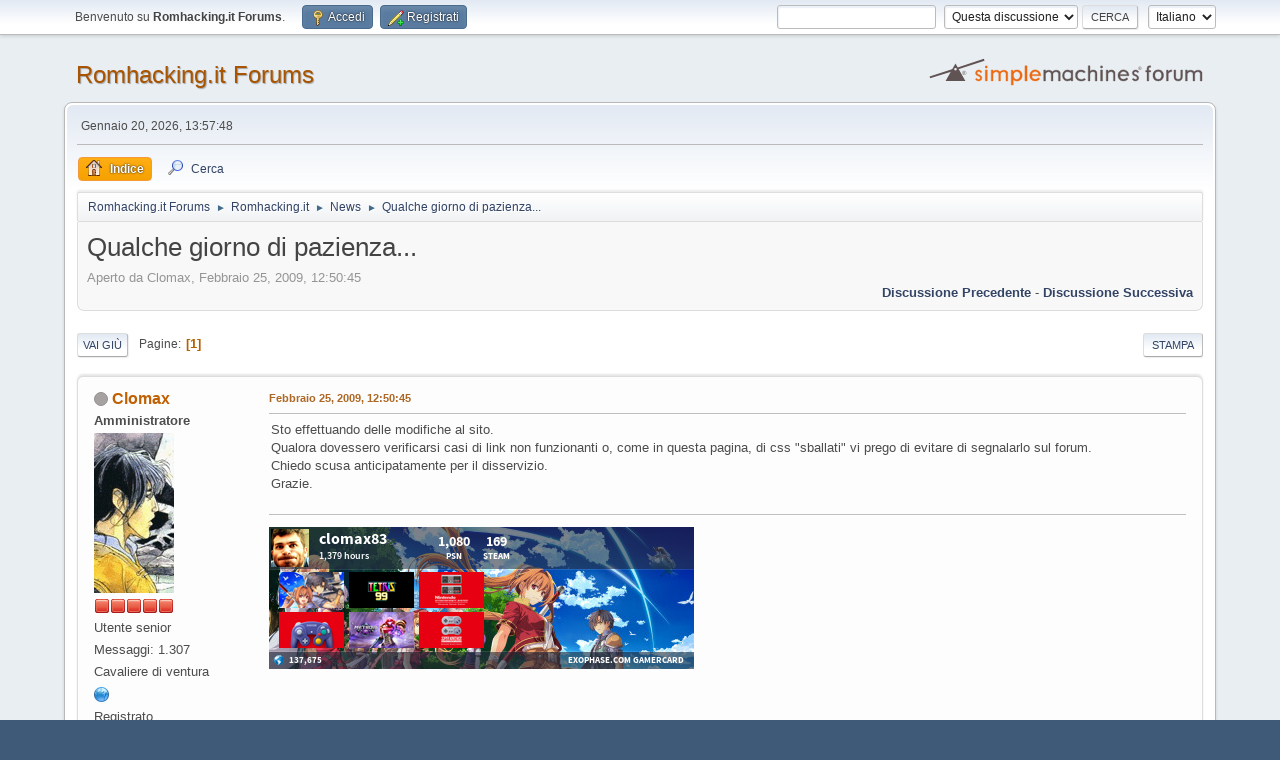

--- FILE ---
content_type: text/html; charset=UTF-8
request_url: https://romhacking.it/forums/index.php?PHPSESSID=6ll3jb1jvnot2njb5i5rudmmmb&topic=1442.0;prev_next=prev
body_size: 5334
content:
<!DOCTYPE html>
<html lang="it-IT">
<head>
	<meta charset="UTF-8">
	<link rel="stylesheet" href="https://romhacking.it/forums/Themes/default/css/minified_c80791c2d071d6384666d24f2cdaab04.css?smf214_1710977025">
	<style>
	.signature img { max-width: 512px; max-height: 240px; }
	
	.postarea .bbc_img, .list_posts .bbc_img, .post .inner .bbc_img, form#reported_posts .bbc_img, #preview_body .bbc_img { max-width: min(100%,640px); }
	
	.postarea .bbc_img, .list_posts .bbc_img, .post .inner .bbc_img, form#reported_posts .bbc_img, #preview_body .bbc_img { max-height: 480px; }
	
	</style>
	<script>
		var smf_theme_url = "https://romhacking.it/forums/Themes/default";
		var smf_default_theme_url = "https://romhacking.it/forums/Themes/default";
		var smf_images_url = "https://romhacking.it/forums/Themes/default/images";
		var smf_smileys_url = "https://www.romhacking.it/forums/Smileys";
		var smf_smiley_sets = "default,aaron,akyhne,fugue,alienine";
		var smf_smiley_sets_default = "default";
		var smf_avatars_url = "https://www.romhacking.it/forums/avatars";
		var smf_scripturl = "https://romhacking.it/forums/index.php?PHPSESSID=6ll3jb1jvnot2njb5i5rudmmmb&amp;";
		var smf_iso_case_folding = false;
		var smf_charset = "UTF-8";
		var smf_session_id = "a6883f521f2cb141e41346deea72322f";
		var smf_session_var = "ac1ca059a";
		var smf_member_id = 0;
		var ajax_notification_text = 'Caricamento in corso...';
		var help_popup_heading_text = 'Hai bisogno di aiuto? Ecco qualche informazione:';
		var banned_text = 'Visitatore, sei stato bannato da questo forum!';
		var smf_txt_expand = 'Espandi';
		var smf_txt_shrink = 'Riduci';
		var smf_collapseAlt = 'Nascondi';
		var smf_expandAlt = 'Visualizza';
		var smf_quote_expand = false;
		var allow_xhjr_credentials = false;
	</script>
	<script src="https://ajax.googleapis.com/ajax/libs/jquery/3.6.3/jquery.min.js"></script>
	<script src="https://romhacking.it/forums/Themes/default/scripts/jquery.sceditor.bbcode.min.js?smf214_1710977025"></script>
	<script src="https://romhacking.it/forums/Themes/default/scripts/minified_2aa0b768c29106a304d8be96dd448bc9.js?smf214_1710977025"></script>
	<script src="https://romhacking.it/forums/Themes/default/scripts/minified_3d08c4d08fd4de412ca86fd96aad19cc.js?smf214_1710977025" defer></script>
	<script>
		var smf_smileys_url = 'https://www.romhacking.it/forums/Smileys/default';
		var bbc_quote_from = 'Citazione di';
		var bbc_quote = 'Citazione';
		var bbc_search_on = 'il';
	var smf_you_sure ='Sicuro di voler procedere?';
	</script>
	<title>Qualche giorno di pazienza...</title>
	<meta name="viewport" content="width=device-width, initial-scale=1">
	<meta property="og:site_name" content="Romhacking.it Forums">
	<meta property="og:title" content="Qualche giorno di pazienza...">
	<meta name="keywords" content="romhacking traduzione traduzioni italiano italiane italiani rom hacking translation traduccion traduction">
	<meta property="og:url" content="https://romhacking.it/forums/index.php?PHPSESSID=6ll3jb1jvnot2njb5i5rudmmmb&amp;topic=1445.0">
	<meta property="og:description" content="Qualche giorno di pazienza...">
	<meta name="description" content="Qualche giorno di pazienza...">
	<meta name="theme-color" content="#557EA0">
	<meta name="robots" content="noindex">
	<link rel="canonical" href="https://romhacking.it/forums/index.php?topic=1445.0">
	<link rel="help" href="https://romhacking.it/forums/index.php?PHPSESSID=6ll3jb1jvnot2njb5i5rudmmmb&amp;action=help">
	<link rel="contents" href="https://romhacking.it/forums/index.php?PHPSESSID=6ll3jb1jvnot2njb5i5rudmmmb&amp;">
	<link rel="search" href="https://romhacking.it/forums/index.php?PHPSESSID=6ll3jb1jvnot2njb5i5rudmmmb&amp;action=search">
	<link rel="alternate" type="application/rss+xml" title="Romhacking.it Forums - RSS" href="https://romhacking.it/forums/index.php?PHPSESSID=6ll3jb1jvnot2njb5i5rudmmmb&amp;action=.xml;type=rss2;board=1">
	<link rel="alternate" type="application/atom+xml" title="Romhacking.it Forums - Atom" href="https://romhacking.it/forums/index.php?PHPSESSID=6ll3jb1jvnot2njb5i5rudmmmb&amp;action=.xml;type=atom;board=1">
	<link rel="index" href="https://romhacking.it/forums/index.php?PHPSESSID=6ll3jb1jvnot2njb5i5rudmmmb&amp;board=1.0"><style>.vv_special { display:none; }</style>
</head>
<body id="chrome" class="action_messageindex board_1">
<div id="footerfix">
	<div id="top_section">
		<div class="inner_wrap">
			<ul class="floatleft" id="top_info">
				<li class="welcome">
					Benvenuto su <strong>Romhacking.it Forums</strong>.
				</li>
				<li class="button_login">
					<a href="https://romhacking.it/forums/index.php?PHPSESSID=6ll3jb1jvnot2njb5i5rudmmmb&amp;action=login" class="open" onclick="return reqOverlayDiv(this.href, 'Accedi', 'login');">
						<span class="main_icons login"></span>
						<span class="textmenu">Accedi</span>
					</a>
				</li>
				<li class="button_signup">
					<a href="https://romhacking.it/forums/index.php?PHPSESSID=6ll3jb1jvnot2njb5i5rudmmmb&amp;action=signup" class="open">
						<span class="main_icons regcenter"></span>
						<span class="textmenu">Registrati</span>
					</a>
				</li>
			</ul>
			<form id="languages_form" method="get" class="floatright">
				<select id="language_select" name="language" onchange="this.form.submit()">
					<option value="english">English</option>
					<option value="italian" selected="selected">Italiano</option>
				</select>
				<noscript>
					<input type="submit" value="Vai">
				</noscript>
			</form>
			<form id="search_form" class="floatright" action="https://romhacking.it/forums/index.php?PHPSESSID=6ll3jb1jvnot2njb5i5rudmmmb&amp;action=search2" method="post" accept-charset="UTF-8">
				<input type="search" name="search" value="">&nbsp;
				<select name="search_selection">
					<option value="all">Intero forum </option>
					<option value="topic" selected>Questa discussione</option>
					<option value="board">Questa sezione</option>
				</select>
				<input type="hidden" name="sd_topic" value="1445">
				<input type="submit" name="search2" value="Cerca" class="button">
				<input type="hidden" name="advanced" value="0">
			</form>
		</div><!-- .inner_wrap -->
	</div><!-- #top_section -->
	<div id="header">
		<h1 class="forumtitle">
			<a id="top" href="https://romhacking.it/forums/index.php?PHPSESSID=6ll3jb1jvnot2njb5i5rudmmmb&amp;">Romhacking.it Forums</a>
		</h1>
		<img id="smflogo" src="https://romhacking.it/forums/Themes/default/images/smflogo.svg" alt="Simple Machines Forum" title="Simple Machines Forum">
	</div>
	<div id="wrapper">
		<div id="upper_section">
			<div id="inner_section">
				<div id="inner_wrap" class="hide_720">
					<div class="user">
						<time datetime="2026-01-20T12:57:48Z">Gennaio 20, 2026, 13:57:48</time>
					</div>
				</div>
				<a class="mobile_user_menu">
					<span class="menu_icon"></span>
					<span class="text_menu">Menu principale</span>
				</a>
				<div id="main_menu">
					<div id="mobile_user_menu" class="popup_container">
						<div class="popup_window description">
							<div class="popup_heading">Menu principale
								<a href="javascript:void(0);" class="main_icons hide_popup"></a>
							</div>
							
					<ul class="dropmenu menu_nav">
						<li class="button_home">
							<a class="active" href="https://romhacking.it/forums/index.php?PHPSESSID=6ll3jb1jvnot2njb5i5rudmmmb&amp;">
								<span class="main_icons home"></span><span class="textmenu">Indice</span>
							</a>
						</li>
						<li class="button_search">
							<a href="https://romhacking.it/forums/index.php?PHPSESSID=6ll3jb1jvnot2njb5i5rudmmmb&amp;action=search">
								<span class="main_icons search"></span><span class="textmenu">Cerca</span>
							</a>
						</li>
					</ul><!-- .menu_nav -->
						</div>
					</div>
				</div>
				<div class="navigate_section">
					<ul>
						<li>
							<a href="https://romhacking.it/forums/index.php?PHPSESSID=6ll3jb1jvnot2njb5i5rudmmmb&amp;"><span>Romhacking.it Forums</span></a>
						</li>
						<li>
							<span class="dividers"> &#9658; </span>
							<a href="https://romhacking.it/forums/index.php?PHPSESSID=6ll3jb1jvnot2njb5i5rudmmmb&amp;#c4"><span>Romhacking.it</span></a>
						</li>
						<li>
							<span class="dividers"> &#9658; </span>
							<a href="https://romhacking.it/forums/index.php?PHPSESSID=6ll3jb1jvnot2njb5i5rudmmmb&amp;board=1.0"><span>News</span></a>
						</li>
						<li class="last">
							<span class="dividers"> &#9658; </span>
							<a href="https://romhacking.it/forums/index.php?PHPSESSID=6ll3jb1jvnot2njb5i5rudmmmb&amp;topic=1445.0"><span>Qualche giorno di pazienza...</span></a>
						</li>
					</ul>
				</div><!-- .navigate_section -->
			</div><!-- #inner_section -->
		</div><!-- #upper_section -->
		<div id="content_section">
			<div id="main_content_section">
		<div id="display_head" class="information">
			<h2 class="display_title">
				<span id="top_subject">Qualche giorno di pazienza...</span>
			</h2>
			<p>Aperto da Clomax, Febbraio 25, 2009, 12:50:45</p>
			<span class="nextlinks floatright"><a href="https://romhacking.it/forums/index.php?PHPSESSID=6ll3jb1jvnot2njb5i5rudmmmb&amp;topic=1445.0;prev_next=prev#new">Discussione precedente</a> - <a href="https://romhacking.it/forums/index.php?PHPSESSID=6ll3jb1jvnot2njb5i5rudmmmb&amp;topic=1445.0;prev_next=next#new">Discussione successiva</a></span>
		</div><!-- #display_head -->
		<a id="new"></a>
		<div class="pagesection top">
			
		<div class="buttonlist floatright">
			
				<a class="button button_strip_print" href="https://romhacking.it/forums/index.php?PHPSESSID=6ll3jb1jvnot2njb5i5rudmmmb&amp;action=printpage;topic=1445.0"  rel="nofollow">Stampa</a>
		</div>
			 
			<div class="pagelinks floatleft">
				<a href="#bot" class="button">Vai giù</a>
				<span class="pages">Pagine</span><span class="current_page">1</span> 
			</div>
		<div class="mobile_buttons floatright">
			<a class="button mobile_act">Azioni</a>
			
		</div>
		</div>
		<div id="forumposts">
			<form action="https://romhacking.it/forums/index.php?PHPSESSID=6ll3jb1jvnot2njb5i5rudmmmb&amp;action=quickmod2;topic=1445.0" method="post" accept-charset="UTF-8" name="quickModForm" id="quickModForm" onsubmit="return oQuickModify.bInEditMode ? oQuickModify.modifySave('a6883f521f2cb141e41346deea72322f', 'ac1ca059a') : false">
				<div class="windowbg" id="msg13704">
					
					<div class="post_wrapper">
						<div class="poster">
							<h4>
								<span class="off" title="Offline"></span>
								<a href="https://romhacking.it/forums/index.php?PHPSESSID=6ll3jb1jvnot2njb5i5rudmmmb&amp;action=profile;u=3" title="Mostra il profilo di Clomax">Clomax</a>
							</h4>
							<ul class="user_info">
								<li class="membergroup">Amministratore</li>
								<li class="avatar">
									<a href="https://romhacking.it/forums/index.php?PHPSESSID=6ll3jb1jvnot2njb5i5rudmmmb&amp;action=profile;u=3"><img class="avatar" src="https://romhacking.it/forums/custom_avatar/avatar_3_1287844855.gif" alt=""></a>
								</li>
								<li class="icons"><img src="https://romhacking.it/forums/Themes/default/images/membericons/iconadmin.png" alt="*"><img src="https://romhacking.it/forums/Themes/default/images/membericons/iconadmin.png" alt="*"><img src="https://romhacking.it/forums/Themes/default/images/membericons/iconadmin.png" alt="*"><img src="https://romhacking.it/forums/Themes/default/images/membericons/iconadmin.png" alt="*"><img src="https://romhacking.it/forums/Themes/default/images/membericons/iconadmin.png" alt="*"></li>
								<li class="postgroup">Utente senior</li>
								<li class="postcount">Messaggi: 1.307</li>
								<li class="blurb">Cavaliere di ventura</li>
								<li class="profile">
									<ol class="profile_icons">
										<li><a href="https://romhacking.it" title="Romhacking.it" target="_blank" rel="noopener"><span class="main_icons www centericon" title="Romhacking.it"></span></a></li>
									</ol>
								</li><!-- .profile -->
								<li class="poster_ip">Registrato</li>
							</ul>
						</div><!-- .poster -->
						<div class="postarea">
							<div class="keyinfo">
								<div id="subject_13704" class="subject_title subject_hidden">
									<a href="https://romhacking.it/forums/index.php?PHPSESSID=6ll3jb1jvnot2njb5i5rudmmmb&amp;msg=13704" rel="nofollow">Qualche giorno di pazienza...</a>
								</div>
								
								<div class="postinfo">
									<span class="messageicon"  style="position: absolute; z-index: -1;">
										<img src="https://romhacking.it/forums/Themes/default/images/post/xx.png" alt="">
									</span>
									<a href="https://romhacking.it/forums/index.php?PHPSESSID=6ll3jb1jvnot2njb5i5rudmmmb&amp;msg=13704" rel="nofollow" title="Qualche giorno di pazienza..." class="smalltext">Febbraio 25, 2009, 12:50:45</a>
									<span class="spacer"></span>
									<span class="smalltext modified floatright" id="modified_13704">
									</span>
								</div>
								<div id="msg_13704_quick_mod"></div>
							</div><!-- .keyinfo -->
							<div class="post">
								<div class="inner" data-msgid="13704" id="msg_13704">
									Sto effettuando delle modifiche al sito.<br />Qualora dovessero verificarsi casi di link non funzionanti o, come in questa pagina, di css &quot;sballati&quot; vi prego di evitare di segnalarlo sul forum.<br />Chiedo scusa anticipatamente per il disservizio.<br />Grazie. 
								</div>
							</div><!-- .post -->
							<div class="under_message">
							</div><!-- .under_message -->
						</div><!-- .postarea -->
						<div class="moderatorbar">
							<div class="signature" id="msg_13704_signature">
								<a href="https://www.exophase.com/user/clomax83/" class="bbc_link" target="_blank" rel="noopener"><img src="https://card.exophase.com/2/0/12918.png?1684494933" alt="" class="bbc_img img-responsive" loading="lazy"></a>
							</div>
						</div><!-- .moderatorbar -->
					</div><!-- .post_wrapper -->
				</div><!-- $message[css_class] -->
				<hr class="post_separator">
			</form>
		</div><!-- #forumposts -->
		<div class="pagesection">
			
		<div class="buttonlist floatright">
			
				<a class="button button_strip_print" href="https://romhacking.it/forums/index.php?PHPSESSID=6ll3jb1jvnot2njb5i5rudmmmb&amp;action=printpage;topic=1445.0"  rel="nofollow">Stampa</a>
		</div>
			 
			<div class="pagelinks floatleft">
				<a href="#main_content_section" class="button" id="bot">Vai su</a>
				<span class="pages">Pagine</span><span class="current_page">1</span> 
			</div>
		<div class="mobile_buttons floatright">
			<a class="button mobile_act">Azioni</a>
			
		</div>
		</div>
				<div class="navigate_section">
					<ul>
						<li>
							<a href="https://romhacking.it/forums/index.php?PHPSESSID=6ll3jb1jvnot2njb5i5rudmmmb&amp;"><span>Romhacking.it Forums</span></a>
						</li>
						<li>
							<span class="dividers"> &#9658; </span>
							<a href="https://romhacking.it/forums/index.php?PHPSESSID=6ll3jb1jvnot2njb5i5rudmmmb&amp;#c4"><span>Romhacking.it</span></a>
						</li>
						<li>
							<span class="dividers"> &#9658; </span>
							<a href="https://romhacking.it/forums/index.php?PHPSESSID=6ll3jb1jvnot2njb5i5rudmmmb&amp;board=1.0"><span>News</span></a>
						</li>
						<li class="last">
							<span class="dividers"> &#9658; </span>
							<a href="https://romhacking.it/forums/index.php?PHPSESSID=6ll3jb1jvnot2njb5i5rudmmmb&amp;topic=1445.0"><span>Qualche giorno di pazienza...</span></a>
						</li>
					</ul>
				</div><!-- .navigate_section -->
		<div id="moderationbuttons">
			
		</div>
		<div id="display_jump_to"></div>
		<div id="mobile_action" class="popup_container">
			<div class="popup_window description">
				<div class="popup_heading">
					Azioni
					<a href="javascript:void(0);" class="main_icons hide_popup"></a>
				</div>
				
		<div class="buttonlist">
			
				<a class="button button_strip_print" href="https://romhacking.it/forums/index.php?PHPSESSID=6ll3jb1jvnot2njb5i5rudmmmb&amp;action=printpage;topic=1445.0"  rel="nofollow">Stampa</a>
		</div>
			</div>
		</div>
		<script>
			if ('XMLHttpRequest' in window)
			{
				var oQuickModify = new QuickModify({
					sScriptUrl: smf_scripturl,
					sClassName: 'quick_edit',
					bShowModify: false,
					iTopicId: 1445,
					sTemplateBodyEdit: '\n\t\t\t\t\t\t<div id="quick_edit_body_container">\n\t\t\t\t\t\t\t<div id="error_box" class="error"><' + '/div>\n\t\t\t\t\t\t\t<textarea class="editor" name="message" rows="12" tabindex="1">%body%<' + '/textarea><br>\n\t\t\t\t\t\t\t<input type="hidden" name="ac1ca059a" value="a6883f521f2cb141e41346deea72322f">\n\t\t\t\t\t\t\t<input type="hidden" name="topic" value="1445">\n\t\t\t\t\t\t\t<input type="hidden" name="msg" value="%msg_id%">\n\t\t\t\t\t\t\t<div class="righttext quickModifyMargin">\n\t\t\t\t\t\t\t\t<input type="submit" name="post" value="Salva" tabindex="2" onclick="return oQuickModify.modifySave(\'a6883f521f2cb141e41346deea72322f\', \'ac1ca059a\');" accesskey="s" class="button"> <input type="submit" name="cancel" value="Annulla" tabindex="3" onclick="return oQuickModify.modifyCancel();" class="button">\n\t\t\t\t\t\t\t<' + '/div>\n\t\t\t\t\t\t<' + '/div>',
					sTemplateSubjectEdit: '<input type="text" name="subject" value="%subject%" size="80" maxlength="80" tabindex="4">',
					sTemplateBodyNormal: '%body%',
					sTemplateSubjectNormal: '<a hr'+'ef="' + smf_scripturl + '?topic=1445.msg%msg_id%#msg%msg_id%" rel="nofollow">%subject%<' + '/a>',
					sTemplateTopSubject: '%subject%',
					sTemplateReasonEdit: 'Motivo della modifica: <input type="text" name="modify_reason" value="%modify_reason%" size="80" maxlength="80" tabindex="5" class="quickModifyMargin">',
					sTemplateReasonNormal: '%modify_text',
					sErrorBorderStyle: '1px solid red'
				});

				aJumpTo[aJumpTo.length] = new JumpTo({
					sContainerId: "display_jump_to",
					sJumpToTemplate: "<label class=\"smalltext jump_to\" for=\"%select_id%\">Vai a<" + "/label> %dropdown_list%",
					iCurBoardId: 1,
					iCurBoardChildLevel: 0,
					sCurBoardName: "News",
					sBoardChildLevelIndicator: "==",
					sBoardPrefix: "=> ",
					sCatSeparator: "-----------------------------",
					sCatPrefix: "",
					sGoButtonLabel: "Vai"
				});

				aIconLists[aIconLists.length] = new IconList({
					sBackReference: "aIconLists[" + aIconLists.length + "]",
					sIconIdPrefix: "msg_icon_",
					sScriptUrl: smf_scripturl,
					bShowModify: false,
					iBoardId: 1,
					iTopicId: 1445,
					sSessionId: smf_session_id,
					sSessionVar: smf_session_var,
					sLabelIconList: "Icona del messaggio",
					sBoxBackground: "transparent",
					sBoxBackgroundHover: "#ffffff",
					iBoxBorderWidthHover: 1,
					sBoxBorderColorHover: "#adadad" ,
					sContainerBackground: "#ffffff",
					sContainerBorder: "1px solid #adadad",
					sItemBorder: "1px solid #ffffff",
					sItemBorderHover: "1px dotted gray",
					sItemBackground: "transparent",
					sItemBackgroundHover: "#e0e0f0"
				});
			}
		</script>
			<script>
				var verificationpostHandle = new smfCaptcha("https://romhacking.it/forums/index.php?PHPSESSID=6ll3jb1jvnot2njb5i5rudmmmb&amp;action=verificationcode;vid=post;rand=d651a6f72fe86e5dbfd0dd2d2fef278d", "post", 1);
			</script>
			</div><!-- #main_content_section -->
		</div><!-- #content_section -->
	</div><!-- #wrapper -->
</div><!-- #footerfix -->
	<div id="footer">
		<div class="inner_wrap">
		<ul>
			<li class="floatright"><a href="https://romhacking.it/forums/index.php?PHPSESSID=6ll3jb1jvnot2njb5i5rudmmmb&amp;action=help">Aiuto</a> | <a href="https://romhacking.it/forums/index.php?PHPSESSID=6ll3jb1jvnot2njb5i5rudmmmb&amp;action=agreement">Termini di utilizzo</a> | <a href="#top_section">Vai su &#9650;</a></li>
			<li class="copyright"><a href="https://romhacking.it/forums/index.php?PHPSESSID=6ll3jb1jvnot2njb5i5rudmmmb&amp;action=credits" title="License" target="_blank" rel="noopener">SMF 2.1.4 &copy; 2023</a>, <a href="https://www.simplemachines.org" title="Simple Machines" target="_blank" rel="noopener">Simple Machines</a></li>
		</ul>
		</div>
	</div><!-- #footer -->
<script>
window.addEventListener("DOMContentLoaded", function() {
	function triggerCron()
	{
		$.get('https://romhacking.it/forums' + "/cron.php?ts=1768913865");
	}
	window.setTimeout(triggerCron, 1);
		$.sceditor.locale["it"] = {
			"Width (optional):": "Larghezza (opzionale):",
			"Height (optional):": "Altezza (opzionale):",
			"Insert": "Inserisci",
			"Description (optional):": "Descrizione (opzionale)",
			"Rows:": "Righe:",
			"Cols:": "Colonne:",
			"URL:": "URL:",
			"E-mail:": "Email:",
			"Video URL:": "URL video:",
			"More": "Altro",
			"Close": "Chiudi",
			dateFormat: "mese/giorno/anno"
		};
});
</script>
</body>
</html>